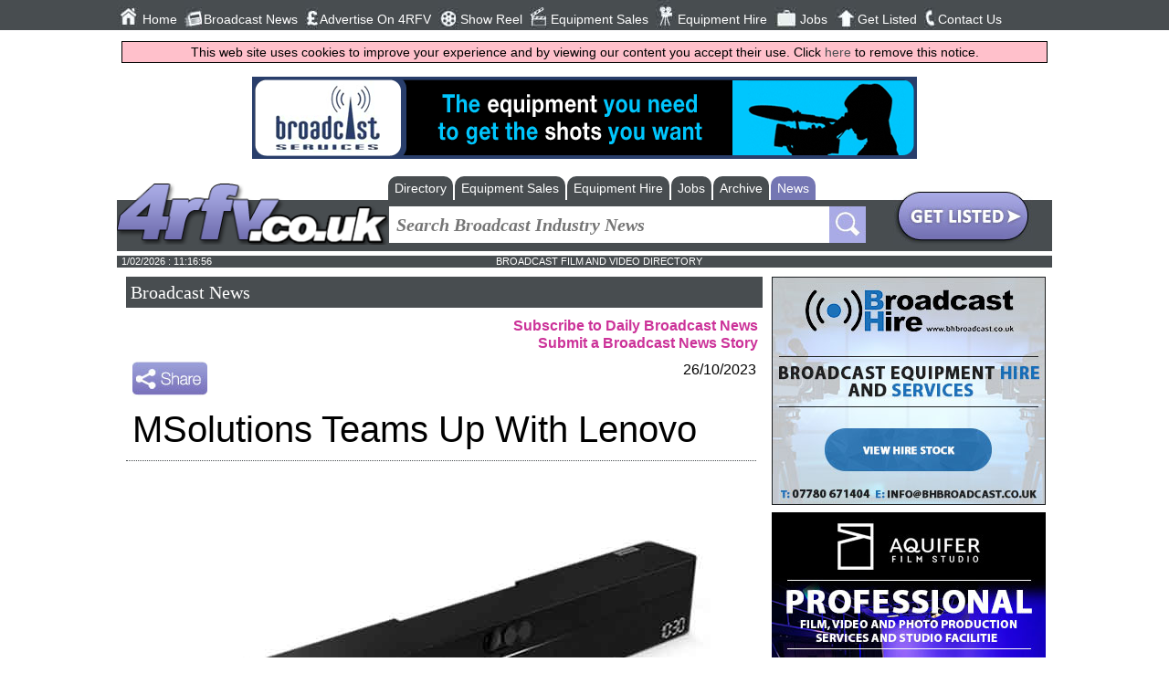

--- FILE ---
content_type: text/html; charset=utf-8
request_url: https://www.4rfv.co.uk/industrynews/301766/msolutions_teams_up_with_lenovo
body_size: 10249
content:



<!DOCTYPE html>
<html xmlns="http://www.w3.org/1999/xhtml" xml:lang="en-GB" lang="en-GB">
<head>
    <script src="//ajax.googleapis.com/ajax/libs/jquery/1.11.2/jquery.min.js"></script>
    <link href="/includes/all.css" rel="stylesheet" type="text/css" /><link href="/includes/pushy.css" rel="stylesheet" />
    <script src="/includes/pushy.min.js"></script>
    <script src="/includes/modernizr.custom.71422.js"></script>
    <script src="/includes/main.js"></script>

    <meta charset="UTF-8" /><meta name="viewport" content="width=device-width, initial-scale=1" /><title>
	MSolutions Teams Up With Lenovo - UK Broadcast News | 26/10/2023
</title><link rel="stylesheet" href="https://maxcdn.bootstrapcdn.com/font-awesome/4.5.0/css/font-awesome.min.css" /><link rel="alternate" type="application/rss+xml" title="Regional Film &amp; Video News Feed" href="/broadcast_news_rss.aspx" /><link rel="icon" type="image/png" href="/4rfv_favicon.png" /><meta name="verify-v1" content="39xPzhxXLHaHegfVavApi0pw+kQ2WbwudB1EQPxTr2Y=" /><meta name="referrer" content="unsafe-url" />
    <link rel="stylesheet" href="https://maxcdn.bootstrapcdn.com/font-awesome/4.3.0/css/font-awesome.min.css" />
    
    <script type="application/ld+json">{"@context":"http://schema.org","@type":"NewsArticle","publisher":{"name":"Flagship Media Group Lmited","@type": "Organization","logo":{"@type": "ImageObject","url":"http://www.4rfv.co.uk/images/4rfv_logo.png"}},"image":{"@type": "ImageObject","url":"http://www.4rfv.co.uk/newsimages/1_301766_MSolutions.jpg","height":"0","width":"0" },"author":"Colleen Dornan","datePublished":"2023-10-26 00:00:00","dateModified":"2023-10-26 00:00:00","headline":"MSolutions Teams Up With Lenovo","mainEntityOfPage":{"@type":"WebPage" ,"url":"http://www.4rfv.co.uk" }}</script>

    <!-- Google tag (gtag.js) -->
<script async src="https://www.googletagmanager.com/gtag/js?id=G-N7M8EL8772"></script>
<script>
    window.dataLayer = window.dataLayer || [];
    function gtag() { dataLayer.push(arguments); }
    gtag('js', new Date());

    gtag('config', 'G-N7M8EL8772');
</script>
        <!-- Global site tag (gtag.js) - Google Analytics -->
    <script async src="https://www.googletagmanager.com/gtag/js?id=UA-569416-2"></script>
    <script>
        window.dataLayer = window.dataLayer || [];
        function gtag() { dataLayer.push(arguments); }
        gtag('js', new Date());

        gtag('config', 'UA-569416-2');
    </script>
<meta name="description" content="MSolutions has joined forces with Lenovo to develop networked collaboration solutions for Lenovo&#39;s Microsoft Teams Room and Zoom Room customers.   The alli" /></head>
    

<body>
    <header class="pushy-left" id="mainNavigation" style="display: none;">

        <nav class="mainnav">
            <ul>
                <li>
                    <div class="navImage"><img src="/images/img_01.jpg" alt="Home Button" /></div><a href="/">Home</a></li>
                <li>
                    <div class="navImage"><img src="/images/img_02.jpg" alt="Broadcast News Button" /></div><a href="/broadcast_news.aspx">Broadcast News</a></li>
                <li>
                    <div class="navImage"><img src="/images/img_04.jpg" alt="Advertise On 4RFV Button" /></div><a href="/adrates.aspx">Advertise On 4RFV</a></li>
                <li>
                    <div class="navImage"><img src="/images/img_18.jpg" alt="Show Reel Button" /></div><a href="/showreels.aspx">Show Reel</a></li>
                <li>
                    <div class="navImage"><img src="/images/img_06.jpg" alt="Equipment Sales Button" /></div><a href="/equipment_sales_hire.aspx?equipsoh=sale">Equipment Sales</a></li>
                <li>
                    <div class="navImage"><img src="/images/img_08.jpg" alt="Equipment Hire Button" /></div><a href="/equipment_sales_hire.aspx?equipsoh=hire">Equipment Hire</a></li>
                <li>
                    <div class="navImage"><img src="/images/img_10.jpg" alt="Jobs Button" /></div><a href="/broadcast_jobs.aspx">Jobs</a></li>
                <li>
                    <div class="navImage"><img src="/images/img_14.jpg" alt="Get Listed Button" /></div><a href="/submitsite.aspx">Get Listed</a></li>
                <li>
                    <div class="navImage"><img src="/images/img_16.jpg" alt="Contact Us Button" /></div><a href="/contact.aspx">Contact Us</a></li>
                
            </ul>

            <ul class="socialnav">
                <li><a href="https://twitter.com/4BroadcastNews" target="w">
                    <img src="/images/img_20.jpg" alt="Twitter Button" /></a></li>
                <li><a href="https://www.facebook.com/4rfv.co.uk?fref=ts" target="w">
                    <img src="/images/img_22.jpg" alt="Facebook Button" /></a></li>
                <li><a href="https://plus.google.com/u/0/b/107233644779161141293/107233644779161141293/posts " target="w">
                    <img src="/images/img_24.jpg" alt="Google Plus Button" /></a></li>
                <li><a href="/broadcast_news_rss.aspx" target="w">
                    <img src="/images/img_26.jpg" alt="Broadcast News RSS Button" /></a></li>
                <li>
                     <script type="text/javascript">var addthis_config = { "data_track_clickback": true };</script>
                <a class="addthis_button_expanded" href="http://www.addthis.com/bookmark.php?v=250&amp;username=4rfvaddthis">
                    <img src="/images/share2.jpg" alt="Bookmark and Share" style="height: 21px; margin-top:8px; margin-left:2px;"></a>
                    </li>
            </ul>
            <!-- END OF SOCIALNAV -->
        </nav>
        <!-- END OF MAINNAV -->

    </header>
    <div class="site-overlay" style="height: 0px;"></div>


    <div class="content" id="mainContent">
         <div class="menubtn">
            <img src="/images/burgerIcon.png" alt="4rfv Mobile Navigation Menu" /><span>Menu</span>
        </div>
        <div id="pageMastHead">
            <div class="banner">
                <a href='http://www.broadcast-services.co.uk' rel='nofollow' target='w'><img src='/advnew/72ba.gif' onclick="tAjax('^banc:72|')" alt='Broadcast Services' /></a>
            </div>
            <!-- END OF BANNER -->

            <div class="logo-wrap">
                <div class="logoformobile">
                    <a href="/">
                        <img src="/images/4rfv_logo.png" alt="4RFV : Broadcast, Film, Television and Production directory and news service" /></a>
                </div>
            </div>
            <!-- END OF LOGO -->

            <div class="secondheader">

                <!-- SEARCH NAV TABS -->
                <div class="searchnav-tabs" id="searchnav-tabs" style="display: none;">
                    
                        
                                <ul>
                                    
                                <li><a href="/broadcast_directory.aspx">Directory</a></li>
                            
                                <li><a href="/equipment_sales_hire.aspx?equipsoh=sale">Equipment Sales</a></li>
                            
                                <li><a href="/equipment_sales_hire.aspx?equipsoh=hire">Equipment Hire</a></li>
                            
                                <li><a href="/broadcast_jobs.aspx">Jobs</a></li>
                            
                                <li><a href="/broadcast_news_archive.aspx">Archive</a></li>
                            
                                <li class='active-tab'><a href="/broadcast_news.aspx">News</a></li>
                            
                                </ul>
                            
                </div>
                <!-- END OF SEARCH NAV TABS -->



                <div class="searchnav">
                    <div class="logo-wrap">
                        <div class="logo">
                            <a href="/">
                                <img src="/images/4rfv_logo.png" alt="4rfv Logo" /></a>
                        </div>
                    </div>
                    <!-- END OF LOGO -->

                    <div class="searchbar">
                        <form class="main-search-form" action="/broadcast_news_archive.aspx" method="get">
                            <input class="main-search-input" type="text" placeholder="Search Broadcast Industry News" value="" required name="newsSearchCriteria" id="mainFormSearchCriteria" />
                            
                            <button class="main-search-button" type="button" value="Search" onclick="form.submit();"></button>
                        </form>

                    </div>
                    <!-- END OF SEARCHBAR -->


                    <div class="getListedButton">
                        <a href="/submitsite.aspx">
                            <img src="/images/glbut.jpg" alt="Get Listed Button" /></a>
                    </div>
                    <!-- END OF GETLISTED BUTTON -->

                </div>
                <!-- END OF SEARCH NAV-->

            </div>
            <!-- END OF SECOND HEADER -->


            <div class="timedate">
                <div class="date" id="mastheadDate">
                </div>
                <div class="slogan">
                    BROADCAST FILM AND VIDEO DIRECTORY
                </div>
                <div class="temp">
                </div>
            </div>
            <div style="clear: both"></div>
            
    <script src="https://www.google.com/recaptcha/api.js" async defer></script>

        </div>
        <div class="main-content">
            
    <div style="width: 100%;">
        
            <div class="defaulttitle_generic">
                <h2>Broadcast News</h2>
            </div>
            <div class="news-subscribe">
                <a href="/broadcast_news_subscribe.aspx"><strong>Subscribe to Daily Broadcast News</strong></a><br />
                <a href="/submit_news.aspx"><strong>Submit a Broadcast News Story</strong></a>
            </div>
            <!-- AddThis Button BEGIN -->
            <div class="addthis_buttonWrapper">
                <script type="text/javascript">var addthis_config = { "data_track_clickback": true };</script>
                <a class="addthis_button" href="https://www.addthis.com/bookmark.php?v=250&amp;username=4rfvaddthis">
                    <img src="/images/share.jpg" alt="Bookmark and Share" style="border: 0" /></a><script
                        type="text/javascript" src="https://s7.addthis.com/js/250/addthis_widget.js#username=4rfvaddthis"></script>
            </div>
            <!-- AddThis Button END -->

            <div>
                <div class="news-date">
                    26/10/2023
                </div>
               <div class="news-title">
                    <h1>MSolutions Teams Up With Lenovo</h1>
                </div>
                
                    <div class="news-image">
                        <img src='/newsimages/1_301766_MSolutions.jpg' alt="News Image" />
                    </div>
                
                <div class="news-story">
                    MSolutions has joined forces with Lenovo to develop networked collaboration solutions for Lenovo's Microsoft Teams Room and Zoom Room customers. <br>
<br>
The alliance pairs MSolutions’ compact USB-C extenders with Lenovo’s ThinkSmart USB portfolio inside meeting and learning spaces to extend USB-C data channels over a single CatX cable infrastructure for up to 333 feet (100m).<br>
<br>
Lenovo's ThinkSmart USB portfolio brings pertinent AV and IT toolsets together required for today's collaboration requirements, including cameras, audio gear (microphones, speakers) and control equipment. Options range from condensed systems for smaller spaces that benefit from tightly integrated systems, such as an all-in-one video/soundbar, to complete, integrator-friendly room kit solutions that bring together all necessary in-room peripherals for larger spaces.<br>
<br>
Lenovo's ThinkSmart Controller is the one common component across its entire Teams Room and Zoom Room portfolio. The ThinkSmart Controller acts as the central hub for all system configurations, providing users with a tablet-sized touchpanel featuring an interactive display. Its user interface allows meeting coordinators, presenters, and classroom instructors to initiate hybrid events and control AV equipment inside the room, from managing video feeds to raising and reducing sound volume. <br>
<br>
There was one problem that Lenovo wanted to solve – a challenge that MSolutions has now addressed through its MS-6U1C extender set.<br>
<br>
"The ThinkSmart Controller treats USB-C as a monitor output, which feeds the signal back to the touchpanel. That interactive touch information from the user is then routed back to our computer," said Mark Whittaker, Smart Collaboration Technical Consultant for Lenovo. "The challenge we faced was about establishing a stable, long-distance USB-C connection with no perceivable delay, and without the need to swap different cable types. MSolutions proved to have the rare solution to address all these needs."<br>
<br>
Adding the MS-6U1C to ThinkSmart installations means that separate cables are no longer required to connect the infrastructure. Prior to working with MSolutions, most ThinkSmart configurations were distance-limited — most cable lengths were under 50 feet — and would often require block repeaters if core computing systems were centralized to an IT closet, for example. The MS-6U1C extender’s robust reliability removes that bulkier cabling infrastructure and ensures that signal integrity is maintained even when peripheral devices are concealed from sight. It also supports RS-232 serial pass-through and bi-directional 12V PoC (Power over Cable) over the same CatX connection.<br>
<br>
<i><A HREF= 'http://www.m4sol.com' TARGET = '_NEW'>www.m4sol.com</A></i>
                </div>
            </div>

            
                <div style="text-align: center;">
                    <a onclick="tAjax('^newsic:11334|');" href='https://vmedia.digital' target="w">
                        <img src='/logo/11334_news2.gif' alt="VMI.TV Ltd" /></a><br />
                    <br />
                </div>
            

        

        
        <div class="news-topStory-title defaulttitle">
            <h2><strong>
                Top Related Stories<br/>Click <a href='/broadcast_news.aspx'>here</a> for the latest broadcast news stories.</strong></h2>
        </div>

        
                <div class="news-topStories">
            

                <div class="DefaultRoundedCornerBox">
                    <div class="DefaultRoundedCornerBox-image">
                        
                            <div class="DefaultRoundedCornerBox-image" style="width: 120px; height: 90px; background-image: url('/newsimages/t_1_308729_Lightware.jpg'); background-size: cover; background-position: center;">
                            </div>
                        
                    </div>
                    <div class="DefaultRoundedCornerBox-info">

                        06/06/2024
                        <br />
                        <a href="/industrynews/308729/lightware_collaborates_with_lenovo" class="textlink-generic">Lightware Collaborates With Lenovo</a>
                        <br />
                        Lightware Visual Engineering has announced a collaboration with Lenovo to combine Lightware's advanced Taurus devices and LARA control software with L
                    </div>
                </div>

            

                <div class="DefaultRoundedCornerBox">
                    <div class="DefaultRoundedCornerBox-image">
                        
                            <div class="DefaultRoundedCornerBox-image" style="width: 120px; height: 90px; background-image: url('/newsimages/t_1_319544_msolutions.jpg'); background-size: cover; background-position: center;">
                            </div>
                        
                    </div>
                    <div class="DefaultRoundedCornerBox-info">

                        03/06/2025
                        <br />
                        <a href="/industrynews/319544/msolutions_brings_two_meeting_room_innovations_to_infocomm" class="textlink-generic">MSolutions Brings Two Meeting Room Innovations To InfoComm</a>
                        <br />
                        MSolutions is heading to InfoComm next week with two meeting room solutions that reflect the changing connectivity needs coming into view. With a clea
                    </div>
                </div>

            

                <div class="DefaultRoundedCornerBox">
                    <div class="DefaultRoundedCornerBox-image">
                        
                            <div class="DefaultRoundedCornerBox-image" style="width: 120px; height: 90px; background-image: url('/newsimages/t_1_267879_Lenovo.jpg'); background-size: cover; background-position: center;">
                            </div>
                        
                    </div>
                    <div class="DefaultRoundedCornerBox-info">

                        29/11/2019
                        <br />
                        <a href="/industrynews/267879/leading_architectural_visualization_agency_takes_its_innovations_on_the_go_with_" class="textlink-generic">Leading Architectural Visualization Agency Takes Its Innovations On-the-Go With Lenovo</a>
                        <br />
                        You are walking back from a client meeting with a coffee in-hand when you catch a glimpse of your new office building breaking ground around the corne
                    </div>
                </div>

            

                <div class="DefaultRoundedCornerBox">
                    <div class="DefaultRoundedCornerBox-image">
                        
                            <div class="DefaultRoundedCornerBox-image" style="width: 120px; height: 90px; background-image: url('/newsimages/t_1_281447_Msolutions.jpg'); background-size: cover; background-position: center;">
                            </div>
                        
                    </div>
                    <div class="DefaultRoundedCornerBox-info">

                        04/01/2022
                        <br />
                        <a href="/industrynews/281447/msolutions_to_unveil_range_of_ptz_cameras_at_ise_2022" class="textlink-generic">MSolutions To Unveil Range Of PTZ Cameras At ISE 2022</a>
                        <br />
                        MSolutions comes to ISE 2022 with a wider scope of AV solutions that brings greater focus to the collaboration room. Along with new innovations for it
                    </div>
                </div>

            

                <div class="DefaultRoundedCornerBox">
                    <div class="DefaultRoundedCornerBox-image">
                        
                            <div class="DefaultRoundedCornerBox-image" style="width: 120px; height: 90px; background-image: url('/graphics/stock_info.jpg'); background-size: cover; background-position: center;">
                            </div>
                        
                    </div>
                    <div class="DefaultRoundedCornerBox-info">

                        13/12/2004
                        <br />
                        <a href="/industrynews/36086/sonic_dvd_applications_now_shipping_on_new_pcs_from_china_s_top_vendor" class="textlink-generic">Sonic DVD applications now shipping on new PCs from China’s top vendor</a>
                        <br />
                        The Lenovo Group Limited, the number-one ranked PC vendor in China and Asia Pacific, has selected Sonic’s award-winning MyDVD as the DVD and VCD creat
                    </div>
                </div>

            

                <div class="DefaultRoundedCornerBox">
                    <div class="DefaultRoundedCornerBox-image">
                        
                            <div class="DefaultRoundedCornerBox-image" style="width: 120px; height: 90px; background-image: url('/newsimages/t_1_293323_MSolutions.jpg'); background-size: cover; background-position: center;">
                            </div>
                        
                    </div>
                    <div class="DefaultRoundedCornerBox-info">

                        19/01/2023
                        <br />
                        <a href="/industrynews/293323/msolutions_teams_up_with_ipmx_community" class="textlink-generic">MSolutions Teams Up With IPMX Community</a>
                        <br />
                        MSolutions has partnered with the IPMX community to add further utility when bridging HDBaseT rooms through IPMX AV-over-IP networks. Leveraging the s
                    </div>
                </div>

            

                <div class="DefaultRoundedCornerBox">
                    <div class="DefaultRoundedCornerBox-image">
                        
                            <div class="DefaultRoundedCornerBox-image" style="width: 120px; height: 90px; background-image: url('/newsimages/t_1_326361_hk-audio.gif'); background-size: cover; background-position: center;">
                            </div>
                        
                    </div>
                    <div class="DefaultRoundedCornerBox-info">

                        20/01/2026
                        <br />
                        <a href="/industrynews/326361/hk_audio_unveils_loudspeaker_demo_room_at_namm_show_2026" class="textlink-generic">HK Audio Unveils Loudspeaker Demo Room At NAMM Show 2026</a>
                        <br />
                        HK Audio will give visitors to The NAMM Show 2026 the chance to experience the performance and sonic quality of its loudspeaker portfolio firsthand wi
                    </div>
                </div>

            

                <div class="DefaultRoundedCornerBox">
                    <div class="DefaultRoundedCornerBox-image">
                        
                            <div class="DefaultRoundedCornerBox-image" style="width: 120px; height: 90px; background-image: url('/newsimages/t_1_326311_gd.gif'); background-size: cover; background-position: center;">
                            </div>
                        
                    </div>
                    <div class="DefaultRoundedCornerBox-info">

                        16/01/2026
                        <br />
                        <a href="/industrynews/326311/g_d_and_vuwall_to_showcase_unified_control_room_solutions" class="textlink-generic">G&D And VuWall To Showcase Unified Control Room Solutions </a>
                        <br />
                        Guntermann & Drunck GmbH (G&D) will present a joint showcase with its sister company VuWall at Integrated Systems Europe (ISE) 2026, taking place from
                    </div>
                </div>

            

                <div class="DefaultRoundedCornerBox">
                    <div class="DefaultRoundedCornerBox-image">
                        
                            <div class="DefaultRoundedCornerBox-image" style="width: 120px; height: 90px; background-image: url('/newsimages/t_1_325719_itv-green.gif'); background-size: cover; background-position: center;">
                            </div>
                        
                    </div>
                    <div class="DefaultRoundedCornerBox-info">

                        17/12/2025
                        <br />
                        <a href="/industrynews/325719/itv_launches_the_itv_green_room_pilot" class="textlink-generic">ITV Launches 'The ITV Green Room' Pilot</a>
                        <br />
                        ITV, in partnership with the Film and TV Charity (FTVC), has announced the launch of The ITV Green Room, a new pilot programme aimed at supporting fre
                    </div>
                </div>

            

                <div class="DefaultRoundedCornerBox">
                    <div class="DefaultRoundedCornerBox-image">
                        
                            <div class="DefaultRoundedCornerBox-image" style="width: 120px; height: 90px; background-image: url('/newsimages/t_1_323754_orf.jpg'); background-size: cover; background-position: center;">
                            </div>
                        
                    </div>
                    <div class="DefaultRoundedCornerBox-info">

                        16/10/2025
                        <br />
                        <a href="/industrynews/323754/orf_unveils_ip_audio_control_room_at_vienna_musikverein_for_2025_26_season" class="textlink-generic">ORF Unveils IP Audio Control Room At Vienna Musikverein For 2025/26 Season</a>
                        <br />
                        As the 2025/26 concert gets underway, ORF has officially unveiled its modernised sound control room at the Vienna Musikverein, now featuring state-of-
                    </div>
                </div>

            

                <div class="DefaultRoundedCornerBox">
                    <div class="DefaultRoundedCornerBox-image">
                        
                            <div class="DefaultRoundedCornerBox-image" style="width: 120px; height: 90px; background-image: url('/newsimages/t_1_316922_tightrope.jpg'); background-size: cover; background-position: center;">
                            </div>
                        
                    </div>
                    <div class="DefaultRoundedCornerBox-info">

                        06/03/2025
                        <br />
                        <a href="/industrynews/316922/tightrope_media_services_launches_mediascribe_in_room_caption" class="textlink-generic">Tightrope Media Services Launches MediaScribe In-Room Caption</a>
                        <br />
                        Tightrope Media Systems will demonstrate its new MediaScribe media accessibility and transcription service in April at the 2025 NAB Show in Las Vegas,
                    </div>
                </div>

            

                <div class="DefaultRoundedCornerBox">
                    <div class="DefaultRoundedCornerBox-image">
                        
                            <div class="DefaultRoundedCornerBox-image" style="width: 120px; height: 90px; background-image: url('/newsimages/t_1_313600_Atlona.jpg'); background-size: cover; background-position: center;">
                            </div>
                        
                    </div>
                    <div class="DefaultRoundedCornerBox-info">

                        14/11/2024
                        <br />
                        <a href="/industrynews/313600/atlona_adds_several_introduced_products_to_its_omega_builder_room" class="textlink-generic">Atlona Adds Several Introduced Products To Its Omega Builder Room</a>
                        <br />
                        Atlona has added several recently introduced products to its Omega Room Builder, a unique online resource to help integrators understand how various O
                    </div>
                </div>

            

                <div class="DefaultRoundedCornerBox">
                    <div class="DefaultRoundedCornerBox-image">
                        
                            <div class="DefaultRoundedCornerBox-image" style="width: 120px; height: 90px; background-image: url('/newsimages/t_1_312034_BlackBox.jpg'); background-size: cover; background-position: center;">
                            </div>
                        
                    </div>
                    <div class="DefaultRoundedCornerBox-info">

                        26/09/2024
                        <br />
                        <a href="/industrynews/312034/black_box_to_showcase_control_room_solutions_at_nab_new_york" class="textlink-generic">Black Box® To Showcase Control Room Solutions At NAB New York</a>
                        <br />
                        At NAB Show New York 2024, Black Box® is to showcase its cutting-edge control room solutions, featuring the Emerald® Unified KVM-over-IP product line 
                    </div>
                </div>

            

                <div class="DefaultRoundedCornerBox">
                    <div class="DefaultRoundedCornerBox-image">
                        
                            <div class="DefaultRoundedCornerBox-image" style="width: 120px; height: 90px; background-image: url('/newsimages/t_1_311990_StudiTech.jpg'); background-size: cover; background-position: center;">
                            </div>
                        
                    </div>
                    <div class="DefaultRoundedCornerBox-info">

                        25/09/2024
                        <br />
                        <a href="/industrynews/311990/studio_technologies_integrates_into_winnercomm_s_new_studio_and_control_room" class="textlink-generic">Studio Technologies Integrates into Winnercomm's New Studio And Control Room</a>
                        <br />
                        Major League Fishing, the world's premier tournament-fishing organisation with television shows airing on a variety of platforms including the Outdoor
                    </div>
                </div>

            

                <div class="DefaultRoundedCornerBox">
                    <div class="DefaultRoundedCornerBox-image">
                        
                            <div class="DefaultRoundedCornerBox-image" style="width: 120px; height: 90px; background-image: url('/newsimages/t_1_305497_CustomConsoles.jpg'); background-size: cover; background-position: center;">
                            </div>
                        
                    </div>
                    <div class="DefaultRoundedCornerBox-info">

                        29/02/2024
                        <br />
                        <a href="/industrynews/305497/presteigne_broadcast_hire_selects_custom_consoles_module_r_control_room_desks" class="textlink-generic">Presteigne Broadcast Hire Selects Custom Consoles Module-R Control Room Desks</a>
                        <br />
                        Presteigne Broadcast Hire has chosen Custom Consoles Module-R control room desks for a newly completed gallery at its southern-UK office in Crawley. T
                    </div>
                </div>

            
                </div>
            

        <div class="fullwidth bottomMarg"><div class="defaultButton right"><i class="fa fa-globe"></i><a href="/international-broadcast-news">More News From Around The Web</a></div></div>

        <div style="clear: both"></div>
    </div>

        </div>

            

            
                <div class="mpus">
                    <div id="rightButs">
                        <a onclick="tAjax(&#39;^mpuc:476|&#39;);" rel="nofollow" href="https://www.bhbroadcast.co.uk/" target="w"><img src="/advnew/476bul.jpg" alt="Barton Hodges Broadcast Ltd" /></a><a onclick="tAjax(&#39;^mpuc:475|&#39;);" rel="nofollow" href="https://aquifer.film/studio-hire-london/" target="w"><img src="/advnew/475bul.jpg" alt="Aquifer Film Studio" /></a><a onclick="tAjax(&#39;^mpuc:471|&#39;);" rel="nofollow" href="https://www.1st4film.com" target="w"><img src="/advnew/471bul.jpg" alt="1st4film.com" /></a><a onclick="tAjax(&#39;^mpuc:465|&#39;);" rel="nofollow" href="https://www.cateringdynamics.com" target="w"><img src="/advnew/465bul.jpg" alt="Button" /></a><a onclick="tAjax(&#39;^mpuc:463|&#39;);" rel="nofollow" href="https://urbanpawsireland.com/" target="w"><img src="/advnew/463bul.jpg" alt="Urban Paws Ireland" /></a><a onclick="tAjax(&#39;^mpuc:462|&#39;);" rel="nofollow" href="https://www.4rfv.co.uk/c/56014/location-two-location" target="w"><img src="/advnew/462bul.jpg" alt="Location Two Location" /></a><a onclick="tAjax(&#39;^mpuc:460|&#39;);" rel="nofollow" href="https://www.stiwdioun.com" target="w"><img src="/advnew/460bul.jpg" alt="Stiwdio Un Recording Studio North Wales" /></a><a onclick="tAjax(&#39;^mpuc:458|&#39;);" rel="nofollow" href="https://www.bluefintv.com/" target="w"><img src="/advnew/458bul.jpg" alt="Bluefin Television" /></a><a onclick="tAjax(&#39;^mpuc:451|&#39;);" rel="nofollow" href="https://www.emmatopping.com/" target="w"><img src="/advnew/451bul.jpg" alt="Emma Topping Voice Overs Ltd" /></a><a onclick="tAjax(&#39;^mpuc:450|&#39;);" rel="nofollow" href="https://www.jpmscenery.co.uk/" target="w"><img src="/advnew/450bul.jpg" alt="JPM Scenery LTD" /></a>
                    </div>
                </div>
            
        
        
        <!-- END OF MPUS -->

    </div>

    <footer>
        


        <div class="footer-holder">


            <div class="footercolumn">
                <ul>
                    <li><a href="/broadcast_directory.aspx">Directory</a></li>
                    <li><a href="/customer/customer.aspx">Customer Login</a></li>
                    <li><a href="/categories.aspx">Categories</a></li>
                </ul>
            </div>

            <div class="footercolumn">
                <ul>
                    <li><a href="/whats_new.aspx">Whats New</a></li>
                    <li><a href="/adrates.aspx">Advertising Opportunities</a></li>
                </ul>
            </div>

            <div class="footercolumn-social">
                <ul>
                    <li>
                        <img src="/images/footer1.jpg" alt="Follow Us On Facebook" /><a href="https://www.facebook.com/4rfv.co.uk?fref=ts">Follow us on Facebook</a></li>
                    <li>
                        <img src="/images/footer3.jpg" alt="Follow Us On Twitter" /><a href="https://twitter.com/4BroadcastNews">Follow us on Twitter</a></li>
                </ul>
            </div>
            <div class="footercolumn-social">
                <ul>
                    <li>
                        <img src="/images/footer2.jpg" alt="Sign Up to Our Newsletter" /><a href="/broadcast_news_subscribe.aspx">Sign up to our Newsletters</a></li>
                </ul>
            </div>
            <div class="footer_address">
                Flagship Media Group Ltd, Unit C3, 6 Westbank Drive, Belfast, BT3 9LA, Northern Ireland<br />
                Tel : (028) 90319008
            </div>
        </div>

    </footer>
    <div style="width:100%;"><img class="tandcs" src="/images/TandCs.gif" alt="terms and conditions"/></div>
    
    <div id="jLog" style="width: 100%; word-break: break-all;"></div>
        
    

    <script>window.onload = function () {
    kickOff();
    }
    </script>
    <script>tAjax('^bot:1|^news:301766|^newsiv:11334|^pageset:news|^mpu:476,475,471,465,463,462,460,458,451,450,|^ban:72|^dt:20260201111612|^sesh:ozowqshcpvqwrvhkbsh0v3xs|^agent:Mozilla%2f5.0+(Macintosh%253B+Intel+Mac+OS+X+10_15_7)+AppleWebKit%2f537.36+(KHTML+like+Gecko)+Chrome%2f131.0.0.0+Safari%2f537.36%253B+ClaudeBot%2f1.0%253B+%2bclaudebot%40anthropic.com)|');</script>
</body>
</html>
